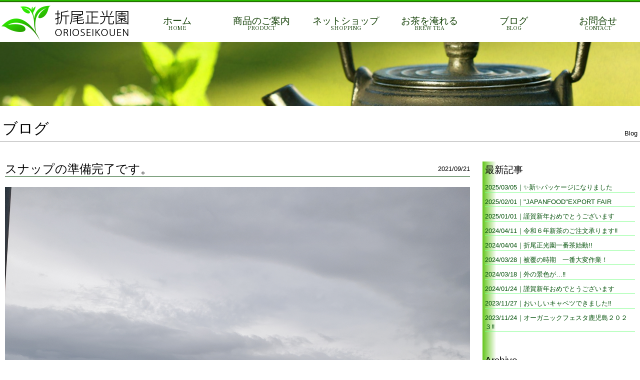

--- FILE ---
content_type: text/html; charset=UTF-8
request_url: https://orioseikouen.com/blog.php?Ref=2021/09
body_size: 10217
content:
<!DOCTYPE html>
<html>
<head>
	<meta charset="utf-8">
	<meta name="viewport" content="width=device-width, initial-scale=1, minimum-scale=1.0">
    <meta name="description" content="折尾正光園（おりおせいこうえん）は、「知覧茶」の産地でもある南九州市で、おいしいお茶を育てる最高の環境で、お茶農園・製茶工場を営んでいます。確かな品質と日本一の生産量、そして日本一早い新茶を知覧からお届けします！">
    <meta name="keywords" content="お茶,知覧茶,日本茶,緑茶,知覧,ブランド,新茶,深蒸し茶,鹿児島,紅茶、有機">
    <meta name="author" content="折尾正光園｜「知覧茶」の産地南九州市から日本一早い新茶をお届けします！">
    <meta name="classification" content="折尾正光園｜「知覧茶」の産地南九州市から日本一早い新茶をお届けします！" />
    <title>ブログ｜折尾正光園｜「知覧茶」の産地南九州市から日本一早い新茶をお届けします！</title>
	<meta name="robots" content="all">
    <link rel="shortcut icon" href="favicon.ico" type="image/x-icon">
    <link rel="apple-touch-icon" href="apple-touch-icon.png" sizes="180x180">
    <link rel="icon" type="image/png" href="android-touch-icon.png" sizes="192x192">
<script src="https://ajax.googleapis.com/ajax/libs/jquery/2.1.3/jquery.min.js"></script>
<script src="js/kakko.js" type="text/javascript"></script>
<link href="css/main.css?20251228061506" rel="stylesheet" type="text/css">
<link href="css/hover.css" rel="stylesheet" type="text/css">
<link rel="stylesheet" href="css/pure-drawer.css" type="text/css" />
<link rel="stylesheet" href="https://cdnjs.cloudflare.com/ajax/libs/animate.css/3.4.0/animate.min.css">
<script src="https://cdnjs.cloudflare.com/ajax/libs/wow/1.1.2/wow.min.js"></script>
<script>
  new WOW().init();
</script>

<link href="https://fonts.googleapis.com/css?family=Noto+Serif+JP:400,700&amp;subset=japanese" rel="stylesheet">
<script defer src="./js/hidemenu.js"></script>
<link rel="stylesheet" href="https://use.fontawesome.com/releases/v5.6.4/css/all.css">
<script defer src="./js/gototop.js"></script>
<link rel="stylesheet" href="https://cdnjs.cloudflare.com/ajax/libs/Swiper/4.5.0/css/swiper.min.css">
<script src="https://cdnjs.cloudflare.com/ajax/libs/Swiper/4.5.0/js/swiper.min.js"></script>
<script defer src="./js/swiper_ini.js"></script>
</head>
<body>
<!-- Global site tag (gtag.js) - Google Analytics -->
<script async src="https://www.googletagmanager.com/gtag/js?id=UA-176766555-1"></script>
<script>
  window.dataLayer = window.dataLayer || [];
  function gtag(){dataLayer.push(arguments);}
  gtag('js', new Date());

  gtag('config', 'UA-176766555-1');
</script>
<!-- Tag START-->
<div id="tracker" style="position:absolute;visibility:hidden;">
<script type="text/javascript" src="https://orioseikouen.sakura.ne.jp/lunalys/analyzer/tracker.js"></script>
<noscript><img src="https://orioseikouen.sakura.ne.jp/lunalys/analyzer/write.php?guid=ON&act=img" width="0" height="0" alt="tracker"></noscript>
</div><!-- Tag END-->
<div id="HeadUp"></div>
<div class="pcv">
<div id="HeaderBar">
<div id="HeadInner">
<div id="HLogo"><img src="img/HLogo.png" alt="" width="260" height="80"/></div>
	<div id="HMenu">
		<ul>
			<li><a href="index.php" class="hvr-underline-from-center">ホーム<p class="Em">HOME</p></a></li>
			<!--<li><a href="https://orioseikouen.shop-pro.jp/?mode=f2" class="hvr-underline-from-center">新茶をお届け<p class="Em">NEW TEA</p></a></li>-->
			<li><a href="product.php" class="hvr-underline-from-center">商品のご案内<p class="Em">PRODUCT</p></a></li>
			<li><a href="https://orioseikouen.shop-pro.jp/" class="hvr-underline-from-center">ネットショップ<p class="Em">SHOPPING</p></a></li>
			<li><a href="brew.php" class="hvr-underline-from-center">お茶を淹れる<p class="Em">BREW TEA</p></a></li>
			<li><a href="blog.php" class="hvr-underline-from-center">ブログ<p class="Em">BLOG</p></a></li>
			<li><a href="contact.php" class="hvr-underline-from-center">お問合せ<p class="Em">CONTACT</p></a></li>
			<!--<li><a href="company.php" class="hvr-underline-from-center">会社概要<p class="Em">OVERVIEW</p></a></li>-->
		</ul>

	</div>
</div>
</div>
</div>	
<div class="spv">
<div id="SpHeader">
<div id="SpHLogo"><img src="img/HLogo.png" alt="" width="260" height="80"/></div>
<div data-effect="pure-effect-bounce">
  <input type="checkbox" id="pure-toggle-right" class="pure-toggle" data-toggle="right"/>
  <label class="pure-toggle-label" for="pure-toggle-right" data-toggle-label="right"><span class="pure-toggle-icon"></span><p id="shmenu">MENU</p></label>
  <nav class="pure-drawer" data-position="right">
<div id="drawermenu">
<ul>
			<li class="mt"><a href="index.php">ホーム</a></li>
			<!--<li class="mt"><a href="https://orioseikouen.shop-pro.jp/?mode=f2">新茶をお届け</a></li>-->
			<li class="mt"><a href="product.php">商品のご案内</a></li>
			<li class="mt"><a href="https://orioseikouen.shop-pro.jp/">ネットショップ</a></li>
			<li class="mt"><a href="brew.php">お茶を淹れる</a></li>
			<li class="mt"><a href="blog.php">ブログ</a></li>
			<li class="mt"><a href="contact.php">お問合せ</a></li>
			<li class="mt"><a href="company.php">会社概要</a></li>
</ul>
</div>
</nav>
</div>
	
</div>
</div>
<div id="TopSlide">
<div class="swiper-container TopSlide">
  <div class="swiper-wrapper">

<div class="swiper-slide"><div class="slide-img"><img src="./slide_manager/image_files/slideimg_1.jpg" alt=""/></div></div>
<div class="swiper-slide"><div class="slide-img"><img src="./slide_manager/image_files/slideimg_4.jpg" alt=""/></div></div>
<div class="swiper-slide"><div class="slide-img"><img src="./slide_manager/image_files/slideimg_3.jpg" alt=""/></div></div>
<div class="swiper-slide"><div class="slide-img"><img src="./slide_manager/image_files/slideimg_5.jpg" alt=""/></div></div>
<div class="swiper-slide"><div class="slide-img"><img src="./slide_manager/image_files/slideimg_2.jpg" alt=""/></div></div>
  </div>
</div>	

	</div>
<div id="CBoard">
<div class="clearance10"></div>
<div id="Contents">
	<div class="clearance10"></div>
	<div class="c_title">
	<div class="jtitle">ブログ</div>
	<div class="etitle">Blog</div>
	</div>
<div class="InnerContents">
<div class="clearance20"></div>
<div id="BlogView">
<div class="ArBox">
<a name="Did12" id="Did12"></a>
	<div class="Caption">
	<div class="NDate">2021/09/21</div>
	<div class="NTitle">スナップの準備完了です。</div>
	</div>
	<div class="NDetail">
	<img alt="" src="/upload/images/20210913_165617%5B2570%5D.jpg" />	</div>
</div>
<div class="clearance10"></div>
<div class="pageing">
    <ul>
<li class="on"><a href="blog.php?page=0">1</a></li><li><a href="blog.php?page=1">2</a></li><li><a href="blog.php?page=1">&nbsp;Next&nbsp;</a></li>    </ul>
</div>
</div>

<div class="pcv">
<div id="RightColumn">
	<div id="New10">最新記事
<div class="NewKiji"><a href="blog.php?Pid=24">2025/03/05｜✨新✨パッケージになりました</a></div>
<div class="NewKiji"><a href="blog.php?Pid=23">2025/02/01｜"JAPANFOOD"EXPORT FAIR</a></div>
<div class="NewKiji"><a href="blog.php?Pid=22">2025/01/01｜謹賀新年おめでとうございます</a></div>
<div class="NewKiji"><a href="blog.php?Pid=21">2024/04/11｜令和６年新茶のご注文承ります‼</a></div>
<div class="NewKiji"><a href="blog.php?Pid=20">2024/04/04｜折尾正光園一番茶始動!!</a></div>
<div class="NewKiji"><a href="blog.php?Pid=19">2024/03/28｜被覆の時期　一番大変作業！</a></div>
<div class="NewKiji"><a href="blog.php?Pid=17">2024/03/18｜外の景色が…‼</a></div>
<div class="NewKiji"><a href="blog.php?Pid=16">2024/01/24｜謹賀新年おめでとうございます</a></div>
<div class="NewKiji"><a href="blog.php?Pid=15">2023/11/27｜おいしいキャベツできました‼</a></div>
<div class="NewKiji"><a href="blog.php?Pid=14">2023/11/24｜オーガニックフェスタ鹿児島２０２３‼</a></div>
	</div>
<div class="clearance40"></div>
	<div id="Archive">Archive
<div class="Alist"><a href="blog.php?Ref=2025/03">2025/03（1）</a></div>
<div class="Alist"><a href="blog.php?Ref=2025/02">2025/02（1）</a></div>
<div class="Alist"><a href="blog.php?Ref=2025/01">2025/01（1）</a></div>
<div class="Alist"><a href="blog.php?Ref=2024/04">2024/04（2）</a></div>
<div class="Alist"><a href="blog.php?Ref=2024/03">2024/03（2）</a></div>
<div class="Alist"><a href="blog.php?Ref=2024/01">2024/01（1）</a></div>
<div class="Alist"><a href="blog.php?Ref=2023/11">2023/11（2）</a></div>
<div class="Alist"><a href="blog.php?Ref=2021/09">2021/09（1）</a></div>
<div class="Alist"><a href="blog.php?Ref=2021/04">2021/04（3）</a></div>
<div class="Alist"><a href="blog.php?Ref=2021/03">2021/03（3）</a></div>
<div class="Alist"><a href="blog.php?Ref=2021/01">2021/01（1）</a></div>
<div class="Alist"><a href="blog.php?Ref=2020/12">2020/12（1）</a></div>
<div class="Alist"><a href="blog.php?Ref=2020/08">2020/08（1）</a></div>
	</div>
<div class="clearance10"></div>
</div>
</div>

</div>
<div class="clearance10"></div>
</div>
</div>
    
<div id="Footer">
<div id="FInner">
<div class="pcv"><div id="FMenu"><ul>
			<li><a href="index.php">ホーム</a></li>
			<!--<li><a href="https://orioseikouen.shop-pro.jp/?mode=f2">新茶をお届け</a></li>-->
			<li><a href="product.php">商品のご案内</a></li>
			<li><a href="https://orioseikouen.shop-pro.jp/">ネットショップ</a></li>
			<li><a href="brew.php">お茶を淹れる</a></li>
			<li><a href="blog.php">ブログ</a></li>
			<li><a href="contact.php">お問合せ</a></li>
			<li><a href="company.php">会社概要</a></li>
</ul>
</div></div>
	<div id="FLogo"><img src="img/FLogo.png" alt="" width="260" height="80"/></div>
<div id="FAddress">有限会社折尾正光園<br>〒891-0705<br>鹿児島県南九州市頴娃町上別府5116-3<br>TEL:0993-39-1057</div>

</div>
	<div id="CopyRights">Copyright.2020&nbsp;折尾正光園. All Rights Reserved.</div> 
</div>
<div id="page_top"><a href="#"></a></div>
</body>
</html>

--- FILE ---
content_type: text/css
request_url: https://orioseikouen.com/css/main.css?20251228061506
body_size: 40210
content:
@charset "utf-8";
@import url("reset.css");
/*----------------------------------------------------------*/
body {
  	background-color:#ffffff;
/*
	background-image:url("../img/wall_s2.jpg");
    background-position: center top;
    background-repeat: repeat;
    background-attachment:fixed;
*/
	color:#000000;
	text-align: center;
	font-size: 14pt;
	line-height: 1.8;
	margin:0px;
	font-family:'Noto Sans JP', sans-serif,"ヒラギノ角ゴ Pro W3", "Hiragino Kaku Gothic Pro", "メイリオ", Meiryo, Osaka, "ＭＳ Ｐゴシック", "MS PGothic", sans-serif;
	font-weight: 400;
}
/*----------------------------------------------------------*/
	.spv{
		display: none;
	}
	.pcv{
		display:inline;
	}
	#sp_menu{
		display: none;
	}
@media screen and (max-width: 800px){
	.spv{
		display: inline;
	}
	.pcv{
		display: none;
	}
	#sp_menu{
		display: block;
		width: 100%;
		height:auto;
	}
}
/*----------------------------------------------------------*/
a:link { color: #000000; } 
a:visited { color: #000000; } 
a:hover { color: #000000; } 
a:active { color: #000000; }
img {
    border-style:none;
	vertical-align:bottom;
	font-size:0px;
	max-width: 100%;
	height: auto;
}
/*----------------------------------------------------------*/
.fs08 {	font-size:8pt; line-height:10pt;}
.fs09 {	font-size:9pt; line-height:12pt;}
.fs10 {	font-size:10pt;line-height:14pt;}
.fs12 {	font-size:12pt;line-height:16pt;}
.fs13 {	font-size:13pt;line-height:17pt;}
.fs14 {	font-size:14pt;line-height:18pt;}
.fs16 {	font-size:16pt;line-height:20pt;}
.fs18 {	font-size:18pt;line-height:22pt;}
.fs20 {	font-size:20pt;line-height:26pt;}
.fs24 {	font-size:24pt;line-height:30pt;}
.fs26 {	font-size:26pt;line-height:32pt;}
.fs28 {	font-size:28pt;line-height:34pt;}
.fs30 {	font-size:30pt;line-height:36pt;}
.fs32 {	font-size:32pt;line-height:40pt;}
.annotation{ font-size: 10pt;color:#ff0000;line-height: 14pt;}
@media screen and (max-width: 800px){
	.annotation{ font-size: 8pt;color:#ff0000;line-height: 12pt;}
}
.lh10 { line-height:10pt;}
.lh12 { line-height:12pt;}
.lh14 { line-height:14pt;}
.lh16 { line-height:16pt;}
.lh18 { line-height:18pt;}
.lh20 { line-height:20pt;}
.lh22 { line-height:22pt;}
.lh24 { line-height:24pt;}
.lh26 { line-height:26pt;}
.lh28 { line-height:28pt;}
.lh30 { line-height:30pt;}
.lh32 { line-height:32pt;}
.lh34 { line-height:34pt;}

.c_bk{color:#000000;}
.c_wh{color:#ffffff;}
.c_rd{color:#ff0000;}
.c_pink{color:#FF007E;}
.c_bl{color:#0000ff;}
.c_lbl{color:#0090ff;}
.c_dr{color: #A7003E;}
.c_gr{color: #005706;}
/*-----------------------------
	- clearance
-----------------------------*/
.clearance{		clear:both;	height:0px;}
.clearance02{	clear:both;	height:2px;}
.clearance05{	clear:both;	height:5px;}
.clearance10{	clear:both;	height:10px;}
.clearance20{	clear:both;	height:20px;}
.clearance30{	clear:both;	height:30px;}
.clearance40{	clear:both;	height:40px;}
.clearance50{	clear:both;	height:50px;}
.clearance60{	clear:both;	height:60px;}
.clearance80{	clear:both;	height:80px;}
.clearance100{	clear:both;	height:100px;}
.clearance130{	clear:both;	height:130px;}
.clearance150{	clear:both;	height:150px;}
.clearance200{	clear:both;	height:200px;}
.cl50{ clear: both;height: 50px;}
@media screen and (max-width: 800px){
.cl50{ clear: both;height: 20px;}
}
/*-----------------------------
	- shadow
-----------------------------*/
.shadow1b{ 
text-shadow: 
        black 1px 1px 0, black -1px -1px 0,/*右下、左上*/
        black -1px 1px 0, black 1px -1px 0,/*右上、左下*/
        black 0px 1px 0, black  0-1px 0,/*右、左*/
        black -1px 0 0, black 1px 0 0;/*上、下*/
}
.shadow2b{ 
text-shadow: 
    black 2px 0px,  black -2px 0px,
    black 0px -2px, black 0px 2px,
    black 2px 2px , black -2px 2px,
    black 2px -2px, black -2px -2px,
    black 1px 2px,  black -1px 2px,
    black 1px -2px, black -1px -2px,
    black 2px 1px,  black -2px 1px,
    black 2px -1px, black -2px -1px;
}
.shadow1w{ 
text-shadow: 
        white 1px 1px 0, white -1px -1px 0,/*右下、左上*/
        white -1px 1px 0, white 1px -1px 0,/*右上、左下*/
        white 0px 1px 0, white  0-1px 0,/*右、左*/
        white -1px 0 0, white 1px 0 0;/*上、下*/
}
.shadow2w{ 
text-shadow: 
    white 2px 0px,  white -2px 0px,
    white 0px -2px, white 0px 2px,
    white 2px 2px , white -2px 2px,
    white 2px -2px, white -2px -2px,
    white 1px 2px,  white -1px 2px,
    white 1px -2px, white -1px -2px,
    white 2px 1px,  white -2px 1px,
    white 2px -1px, white -2px -1px;
}
#PCLogo{
	position: relative;
	display: inline-block;
	width: 100%;
}
#PCLogo #logo{
	position: absolute;
	top:0px;
	left:0px;
	z-index: 100;
	width: 100%;
	text-align: center;
	height:auto;
}
#PCLogo #logo img{
	width: 50%;
	max-width: 500px;
	height: auto;
	margin-top: 7%
}
@media screen and (max-width: 1000px){
	#PCLogo #logo img{
		margin-top: 5%
	}
}
/*-----------------------------
	- タイトルバー
-----------------------------*/
.c_title{
	position: relative;
	width:100%;
	height:auto;
	min-height:50px;
/*    background-image:url("../img/titlebg.png") ;*/
	display: block;
	margin: 0px;
	border-bottom: 1px #9F9F9F solid;
	margin-bottom: 20px;
}
.jtitle{
	position: absolute;
	left:5px;
	top:0px;
	width:auto;
	height:auto;
	min-height:50px;
	line-height: 50px;
	font-size: 30px;
	color: #000000;
	display: inline-block;
text-shadow: 
        white 1px 1px 0, white -1px -1px 0,/*右下、左上*/
        white -1px 1px 0, white 1px -1px 0,/*右上、左下*/
        white 0px 1px 0, white  0-1px 0,/*右、左*/
        white -1px 0 0, white 1px 0 0;/*上、下*/
	font-family:'Noto Sans JP', sans-serif,"ヒラギノ角ゴ Pro W3", "Hiragino Kaku Gothic Pro", "メイリオ", Meiryo, Osaka, "ＭＳ Ｐゴシック", "MS PGothic", sans-serif;
	font-weight: 400;
/*
	text-shadow: 
    white 2px 0px,  white -2px 0px,
    white 0px -2px, white 0px 2px,
    white 2px 2px , white -2px 2px,
    white 2px -2px, white -2px -2px,
    white 1px 2px,  white -1px 2px,
    white 1px -2px, white -1px -2px,
    white 2px 1px,  white -2px 1px,
    white 2px -1px, white -2px -1px;
*/
}
.etitle{
	position: absolute;
	right:5px;
	top:10px;
	height:auto;
	min-height:50px;
	width: auto;
	line-height: 50px;
	font-size: 10pt;
	color: #000000;
	display: inline-block;
text-shadow: 
    white 2px 0px,  white -2px 0px,
    white 0px -2px, white 0px 2px,
    white 2px 2px , white -2px 2px,
    white 2px -2px, white -2px -2px,
    white 1px 2px,  white -1px 2px,
    white 1px -2px, white -1px -2px,
    white 2px 1px,  white -2px 1px,
    white 2px -1px, white -2px -1px;
	font-family:'Noto Sans JP', sans-serif,"ヒラギノ角ゴ Pro W3", "Hiragino Kaku Gothic Pro", "メイリオ", Meiryo, Osaka, "ＭＳ Ｐゴシック", "MS PGothic", sans-serif;
	font-weight: 400;
}
@media screen and (max-width: 800px){
.c_title{
	position: relative;
	width:100%;
	height: auto;
	min-height:30px;
/*    background-image:url("../img/titlebg.png") ;*/
	display: block;
	margin: 0px;
	border-bottom: 1px #9F9F9F solid;
	margin-bottom: 20px;
}
.jtitle{
	position: static;
	width:calc(100% - 5px);
	height: auto;
	min-height:30px;
	line-height: 30px;
	font-size: 24px;
	text-align: left;
	margin-left: 5px;
	color: #000000;
	display: block;
text-shadow: 
    white 2px 0px,  white -2px 0px,
    white 0px -2px, white 0px 2px,
    white 2px 2px , white -2px 2px,
    white 2px -2px, white -2px -2px,
    white 1px 2px,  white -1px 2px,
    white 1px -2px, white -1px -2px,
    white 2px 1px,  white -2px 1px,
    white 2px -1px, white -2px -1px;
	font-family:'Noto Sans JP', sans-serif,"ヒラギノ角ゴ Pro W3", "Hiragino Kaku Gothic Pro", "メイリオ", Meiryo, Osaka, "ＭＳ Ｐゴシック", "MS PGothic", sans-serif;
	font-weight: 400;
}
.etitle{
	position: static;
	width:calc(100% - 5px);
	height:auto;
	min-height:20px;
	line-height: 20px;
	font-size: 10pt;
	text-align: left;
	margin-left: 5px;
	color: #000000;
	display: block;
text-shadow: 
    white 2px 0px,  white -2px 0px,
    white 0px -2px, white 0px 2px,
    white 2px 2px , white -2px 2px,
    white 2px -2px, white -2px -2px,
    white 1px 2px,  white -1px 2px,
    white 1px -2px, white -1px -2px,
    white 2px 1px,  white -2px 1px,
    white 2px -1px, white -2px -1px;
	font-family:'Noto Sans JP', sans-serif,"ヒラギノ角ゴ Pro W3", "Hiragino Kaku Gothic Pro", "メイリオ", Meiryo, Osaka, "ＭＳ Ｐゴシック", "MS PGothic", sans-serif;
	font-weight: 400;
}
}
.c_mark{
	position:absolute;
	left:4px;
	top:6px;
	width:17px;
	height:17px;
}
/*----------------------------------------------------------*/
#SpHeader{
	width: 100%;
	height:60px;
	position: fixed;
	top:4px;
	left:0px;
	text-align: left;
/*	background-color: rgba(0,0,0,0.7);*/
	background-color: rgba(255,255,255,0.6);
	z-index: 9999;
	transition: .5s;
}
#SpHLogo{
	width: 195px;
	height:60px;
	float: left;
	display: inline-block;
}
#SpHeader table{
	width: 100%;
	height:60px;
	border: none;
}
#SpHeader table tr td{
	font-size: 14pt;
	color: #ffffff;
}
#SpHeader table tr td a{
	color: #ffffff;
	text-decoration: none;
}
/*----------------------------------------------------------*/
/*-- スマホ用メニュー --*/
/*----------------------------------------------------------*/
#S_Menu{
    z-index: 99999;
}
#slide_menu{
    position: absolute;
	top: 10px;
    right: -250px;
    width: 250px;
/*    height: 400px;*/
/*    background-color: rgba(255,255,255,0.9);*/
    z-index:100;
	text-align:center;
    overflow-x: hidden;
    }
    
#shmenu{
    position: absolute;
    top: 25px;
    width: 36px;
    right: 0px;
    font-size: 8pt;
    text-align: center;
    font-family: "ヒラギノ角ゴ Pro W3", "Hiragino Kaku Gothic Pro", "メイリオ", Meiryo, Osaka, "ＭＳ Ｐゴシック", "MS PGothic", "sans-serif";
    color:#0e3c00
}
#drawermenu{
/*    width: calc(100vw - 50px);*/
    width: 300px;
    height: auto;
    display: inline-block;
/*    background-image: url("../../img/bg_footer.jpg");*/
    z-index: 100;
}
#drawermenu ul{
    width: 100%;
    height: auto;
    list-style: none;
    font-size: 0pt;
    line-height: 0pt;
}
#drawermenu ul li{
    list-style: none;
    width: 300px;
/*	width:calc(50% - 4px);*/
	height:35px;
	text-align:center;
	color:#000000;
	font-size:16pt;
	line-height:35px;
	font-family:"Times New Roman", Times, "serif";
    display: inline-block;
    margin: 2px 2px 2px 4px;
}
.mainmenu{
    width: 100%;
    height: auto;
    display: inline-block;
}
.mainmenu ul{
    width: 100%;
    height: auto;
    list-style: none;
    font-size: 0pt;
    line-height: 0pt;
}
.mainmenu ul li{
    list-style: none;
	width:calc(50% - 4px);
	height:40px;
	text-align:center;
	color:#000000;
	font-size:14pt;
	line-height:40px;
    display: inline-block;
    margin: 2px;
}


#drawermenu .mt{
    border-radius: 6px;        /* CSS3草案 */  
    -webkit-border-radius: 6px;    /* Safari,Google Chrome用 */  
    -moz-border-radius: 6px;   /* Firefox用 */  
    z-index:100;
background: -webkit-gradient(linear, left top, left bottom, color-stop(0.00, #e8e8e8), color-stop(1.00, #bababa));
background: -webkit-linear-gradient(#e8e8e8, #bababa);
background: -moz-linear-gradient(#e8e8e8, #bababa);
background: -o-linear-gradient(#e8e8e8, #bababa);
background: -ms-linear-gradient(#e8e8e8, #bababa);
background: linear-gradient(#e8e8e8, #bababa);
    -webkit-filter: drop-shadow(0px 3px 10px rgba(0,0,0,.8));
        filter: drop-shadow(0px 0px 10px rgba(0,0,0,.8));
}
.mt{
    border-radius: 6px;        /* CSS3草案 */  
    -webkit-border-radius: 6px;    /* Safari,Google Chrome用 */  
    -moz-border-radius: 6px;   /* Firefox用 */  
    z-index:100;
	background: -webkit-gradient(linear, left top, left bottom, color-stop(0.00, #e8e8e8), color-stop(1.00, #bababa));
	background: -webkit-linear-gradient(#e8e8e8, #bababa);
	background: -moz-linear-gradient(#e8e8e8, #bababa);
	background: -o-linear-gradient(#e8e8e8, #bababa);
	background: -ms-linear-gradient(#e8e8e8, #bababa);
	background: linear-gradient(#e8e8e8, #bababa);
}
.mt a{
	top:0px;
	left:0px;
	width:100%;
	height:100%;
	text-align:center;
	color:#000000;
	line-height:35px;
	margin-bottom:1px;
	list-style:none;
    border-radius: 10px;        /* CSS3草案 */  
    -webkit-border-radius: 10px;    /* Safari,Google Chrome用 */  
    -moz-border-radius: 10px;   /* Firefox用 */  
    z-index:100;
	text-decoration:none;
    display: block;
}
.mt .Js{
	font-family: 'Noto Serif JP', serif;
	font-size: 8pt;
	display: inline-block;
	margin-left: 5px;
	line-height:35px;
}
.cl{
	width:240px;
	height:35px;
	text-align:center;
	background-color: rgba(31,44,93,0.7);
	color:#FFFFFF;
	font-size:16pt;
	line-height:40px;
	margin-bottom:1px;
	list-style:none;
    border-radius: 10px;        /* CSS3草案 */  
    -webkit-border-radius: 10px;    /* Safari,Google Chrome用 */  
    -moz-border-radius: 10px;   /* Firefox用 */  
}

.upsidemenu{
	display:none;
}
#sp_menu{
	display:block;
}
.drawer-menu li {
	height:40px;
	font-size:14pt;
	line-height:40px;
	display:block;
	list-style:none;
}
.drawer-menu li a{
	width:100%;
	height:40px;
	font-size:14pt;
	line-height:40px;
}
.bg_box{
    width: 100%;
    height: auto;
    display: inline-block;
    background-image: url("../bg_footer.jpg");
    padding-bottom: 10px;
    padding-top: 10px;
}
/*-----------------------------------------------------------------------------------*/
#HeadUp{
	position: fixed;
	top:0px;
	left:0px;
	width: 100%;
	height:4px;
	background-color: #247600;
	border-top: 1px #2fff00 solid;
}
#HeaderBar{
	position: fixed;
	top:4px;
	left:0px;
    width: 100%;
    height:80px;
    margin: 0;
	background-color: rgba(255,255,255,0.8);
	z-index: 9999;
	transition: .5s;
}
.hide {
  transform: translateY(-200px);
}
#HeadInner{
	width: 100%;
	max-width: 1400px;
	margin: 0 auto;
}
#HLogo{
	width: 260px;
	height:80px;
	float: left;
	display: inline-block;
}
#HMenu{
	float: right;
	width: calc(100% - 270px);
}
#HMenu ul{
	width: 100%;
	list-style: none;
	font-size: 0pt;
	line-height: 0pt;
	display: table;
	height:80px;
	margin-top: 5px;
}
#HMenu ul li{
	list-style: none;
	height:80px;
	width: 12.8%;
	font-size: 14pt;
	line-height: 14pt;
	display:table-cell;
	vertical-align: middle;
/*	font-family: "Times New Roman", Times, "serif";*/
	text-align: center;
}
#HMenu ul li .Em{
	font-size: 8pt;
	line-height: 8pt;
	display: block;
	font-family: 'Noto Serif JP', serif;
	font-weight: 500;
	margin-bottom: 4px;
}
#HMenu ul li a{
	text-decoration: none;
	color:#0e3c00;
	display: block;
}
#OpenTime{
	width: 100%;
	height:30px;
	text-align: center;
	font-size: 28px;
	line-height: 30px;
	color:#0e3c00;
	font-family: "Times New Roman", Times, "serif";
}

@media screen and (max-width: 1000px){
#HMenu ul li{
	font-size: 10pt;
	line-height: 12pt;
}
}

#menu_bar{
    width: 100%;
    height:50px;
    background-image: url("../img/header/menubar.png");
    background-position: 50% top;
}
#h_menu {
    width: 1240px;
    margin: 0 auto;
    display: block;
}
#h_menu ul{
    font-size: 0pt;
    line-height: 0pt;
    width: 100%;
}
#h_menu ul li{
    text-align: center;
    display: inline-block;
}

/*---------------------------------------------------------
ヘッダースライダー
---------------------------------------------------------*/
#TopSlide{
	position: fixed;
	top: 84px;
	left: 0px;
	width: 100%;
    max-width: 1920px;
	height:31.25vw;
    max-height: 700px;
	margin: 0 auto;
	padding: 0;
	overflow: hidden;
	z-index: 5;
	animation-fill-mode: forwards;
	-webkit-animation: bgin 0.5s linear 0s 1 normal;
	-moz-animation: bgin 0.5s linear 0s 1 normal;
	-o-animation: bgin 0.5s linear 0s 1 normal;
	animation: bgin 0.5s linear 0s 1 normal;
}
@-webkit-keyframes bgin {0%{opacity:0;}60%{opacity:0;}100%{opacity:1;}}
@-moz-keyframes bgin {0%{opacity:0;}60%{opacity:0;}100%{opacity:1;}}
@-o-keyframes bgin {0%{opacity:0;}60%{opacity:0;}100%{opacity:1;}}
@keyframes bgin {0%{opacity:0;}60%{opacity:0;}100%{opacity:1;}}

@keyframes zoomUp {
  0% {
    transform: scale(1);
  }
  100% {
    transform: scale(1.15);
  }
}

.swiper-slide-active .slide-img,
.swiper-slide-duplicate-active .slide-img,
.swiper-slide-prev .slide-img{
  animation: zoomUp 10s linear 0s 1 normal both;  
}

/*imgタグだと下に隙間ができるのでblockに。*/
.slide-img img{
  display: block;
}
#TopSlide .Cover{
	position: fixed;
	top:20vw;
	left:0px;
	width: 100%;
	text-align: center;
	font-size: 18pt;
	z-index: 10;
}
#TopSlide .Cover .CEm{
	margin-top: 10px;
	font-size: 14pt;
}
@media screen and (min-width: 1920px){
    #TopSlide{
        position: fixed;
        left: 50%;
        width: 1920px;
        margin-left:-960px;
    }
    #TopSlide .Cover{
        top:380px;
    }
}
@media screen and (max-width: 800px){
	#TopSlide{
	top: 64px;
	}
	#TopSlide .Cover{
		font-size: 12pt;
		line-height: 16pt;
	}
	#TopSlide .Cover .CEm{
		margin-top: 5px;
		font-size: 10pt;
		line-height: 12pt;
	}
}
#TCBoard{
	margin-top: calc(31.25vw + 84px);
	position: relative;
	width: 100%;
	height:auto;
	display: inline-block;
	background-color: rgba(255,255,255,1.0);
	z-index: 100;
}
#CBoard{
	margin-top: calc(10vw + 84px);
	position: relative;
	width: 100%;
	height:auto;
	display: inline-block;
	background-color: rgba(255,255,255,1.0);
	z-index: 100;
}
@media screen and (min-width: 1920px){
#TCBoard{
	margin-top: 700px;

    }
}
#Contents{
	position: relative;
	display: block;
	width: 100%;
	max-width: 1400px;
	margin: 0 auto;
}
.InnerContents{
	width: calc(100% - 20px);
	text-align: left;
	margin: 0 auto;
}
.InnerContents .SubTitle{
    border-left: 4px #007618 solid;
    border-bottom: 1px #007618 dotted;
    display: block;
    text-align: left;
    padding-left: 4px;
}

#InfoBoard{
    position: absolute;
    top:-100px;
    right:200px;
    padding: 10px;
    width: 400px;
    height:140px;
	background-color: rgba(6,64,0,0.8);
    color: #ffffff;
    z-index: 500;
    transform: rotate(7deg);
    overflow: hidden;
}
#WNBTitle{
    width: 100%;
    text-align: center;
    font-size: 14pt;
    height:20px;
    margin-bottom: 20px;
}
.WNBKiji{
    width: 100%;
    text-align: left;
    font-size: 10pt;
    line-height: 14pt;
    border-bottom: 1px #ffffff dotted;
    margin-top: 10px;
}
.WNBKiji a{
	text-decoration: none;
	color:#ffffff;
}
@media screen and (max-width: 800px){
	.InnerContents{
		width: calc(100% - 10px);
		text-align: left;
		margin: 0 auto;
	}
    #InfoBoard{
        display: none;
    }

}
/*----------------------------------------------------------*/
#ContentsBox{
    width: 100%;
    background-color: #ffffff;
}


#ContentsInner{
	width: 100%;
	max-width: 1400px;
	height: auto;
    display: inline-block;
	left: 0;
	right: 0;
	margin: auto;
	z-index: 100;
	background-color: #FFFFFF;
}
#headerscroll { 
	width:1190px; 
	height:30px; 
	margin:0 auto; 
	margin-top:0px;
	margin-bottom:0px;
	padding-left: 5px;
	padding-right: 5px;
	line-height: 30px;
	color:#ffffff;
/*    background-color: rgba(255,255,255,0.5);*/
/*	background-image:url(../img/header_topbg.jpg);*/
    overflow:hidden;
}  
#WhatsNnew{
    width:658px;
    height:441px;
    margin: 0 auto;
    margin-left: 5px;
    float: left;
    border: 1px #a4a4a4 solid;
}

.view_area{
    width: 100%;
	text-align: left;
}
.inner_view{
    width: calc(100% - 20px);
    height:auto;
    margin: 0 auto;
    display: inline-block;
	text-align: left;
/*	text-align: justify;
	text-justify: inter-ideograph;
*/	font-size: 1.2rem;
	line-height: 2.0rem;
	padding-top: 10px;
	padding-bottom: 10px;
}
.TileBox{
	width: 100%;
}
.TileBox ul{
	width: 100%;
	font-size: 0pt;
	line-height: 0pt;
}
.TileBox ul li{
	width: calc(50% - 80px);
	height:auto;
	min-height: 200px;
	margin: 20px;
	padding: 10px;
	display: inline-block;
	border: 1px #aaaaaa solid;
	font-size: 1.0rem;
	text-align: left;
	line-height: 1.2rem;
	vertical-align: top;
}
.TileBox ul li:hover{
animation: TBox 0.5s ease-in alternate forwards;
-webkit-animation:TBox 0.5s ease-in 0s forwards;
-o-animation:TBox 0.5s ease-in 0s forwards;
animation:TBox 0.5s ease-in 0s forwards;
}

@keyframes TBox{
0%{}
100%{background:#e7e7e7;}
}

.TileBox ul li > .title{
	font-size: 1.4rem;
	line-height: 1.5rem;
	display: inline-block;
	
}
.TileBox ul li > .sub{
	font-size: 1.0rem;
	line-height: 1.2rem;
	display: inline-block;
	margin-left: 10px;
}
.TileBox ul li > .com{
	font-size: 1.0rem;
	line-height: 1.2rem;
	display: block;
	margin-left: 10px;
}
.TileBox ul li > img{
	width: 100%;
	height:auto;
	overflow: hidden;
	display: block;
	margin: 0 auto;
	margin-top: 10px;
	margin-bottom: 10px;
}
.rvbg{
	background-image: url("../img/rv_bg.jpg");
	background-position: center right;
	background-repeat: no-repeat;
}
@media screen and (max-width: 1050px){
#ContentsInner{
	margin-top: -10px;
}
}
@media screen and (max-width: 800px){
#ContentsInner{
	margin-top: -10px;
}
.inner_view{
    width: calc(100% - 10px);
    height:auto;
    margin: 0 auto;
    display: inline-block;
	text-align: left;
	font-size: 1.0rem;
	line-height: 1.6rem;
}

.TileBox ul li{
	width: calc(100% - 60px);
	height:auto;
	min-height: 200px;
	margin: 10px;
	padding: 10px;
	display: inline-block;
	border: 1px #aaaaaa solid;
	font-size: 1.0rem;
	text-align: left;
	line-height: 1.2rem;
	vertical-align: top;
}
.TileBox ul li > .title{
	font-size: 1.4rem;
	line-height: 1.5rem;
	display: block;
	
}
.TileBox ul li > .sub{
	font-size: 1.0rem;
	line-height: 1.2rem;
	display: block;
	margin-left: 10px;
}
.TileBox ul li > .com{
	font-size: 0.9rem;
	line-height: 1.2rem;
	display: block;
	margin-left: 10px;
}
.rvbg{
	background-image: url("../img/rv_bgs.jpg");
	background-position: center right;
	background-repeat: no-repeat;
}
}
#Footer{
    position: absolute;
    width: 100%;
	background-color:#064000;
	color:#ffffff;
    font-size:8pt;
    display: block;
    text-align: center;
	padding-top: 20px;
	padding-bottom: 20px;
    z-index: 500;
}
#FInner{
	width: 100%;
	max-width: 1400px;
	height:auto;
	margin: 0 auto;
}
#FMenu{
	width: 100%;
	margin-bottom: 10px;
}
#FMenu ul{
	display: flex;
}
#FMenu ul li{
	width: 100%;
}
#FLogo{
	display: inline-block;
	text-align: left;
	vertical-align: middle;
}
#FAddress{
	display: inline-block;
	text-align: left;
	vertical-align: middle;
	font-size:10pt;
	line-height: 14pt;
	margin-left: 20px;
}
#Footer a{
	text-decoration: none;
	color:#ffffff;
}
#f_menu{
    padding-top: 10px;
    padding-bottom: 10px;
}
#f_menu ul{
    width: 100%;
    max-width: 1400px;
    display: -webkit-flex;
    display: flex;
    -webkit-justify-content: space-between;
    justify-content: space-between;
    align-items:center;
    margin: 0 auto;
}
#f_menu ul a:link { text-decoration: none;color: #ffffff; } 
#f_menu ul a:visited { color: #ffffff; } 
#f_menu ul a:hover { color: #ffffff; } 
#f_menu ul a:active { color: #ffffff; }

#Sponsor,#CLogo{
	display: inline-block;
	margin: 4px;
}
@media screen and (max-width: 800px){
	#Sponsor,#CLogo{
		display: block;
		margin: 4px;
	}
}
#Concept{
	width: calc(100% - 40px);
	margin: 0 auto;
	padding:30px 20px 30px 20px;
	text-align: left;
	font-size: 12pt;
	line-height: 16pt;
	background-image: url("../img/concept.png");
	background-position: right;
	background-repeat: no-repeat;
    background-color: rgba(0,0,0,0.8);
	color:#ffffff;
}
@media screen and (max-width: 800px){
#Concept{
	width: calc(100% - 130px);
	margin: 0 auto;
	padding:20px 120px 20px 10px;
	text-align: left;
	font-size: 12pt;
	line-height: 16pt;
	background-image: url("../img/concept_sp.png");
	background-position: right;
	background-repeat: no-repeat;
    background-color: rgba(0,0,0,0.8);
	color:#ffffff;
}
}
/*----------------------------------------------------------*/
.imgWrap img {
	display: block;
	transition-duration: 0.5s;	/*変化に掛かる時間*/
}
.imgWrap img:hover {
	transform: scale(1.1);	/*画像の拡大率*/
	transition-duration: 0.5s;	/*変化に掛かる時間*/
}
/*----------------------------------------------------------*/
/*-----------------------------------------------------
What's new
-----------------------------------------------------*/
.wnewlbox{
	width: 100%;
}
.wnb_title{
	color:#ffffff;
    background-color: #482400;
	height:25px;
    font-size: 12pt;
	line-height: 25px;padding-left: 5px;
    text-align: left;
    margin-top: 5px;
}
.wnb_txt{
	text-align:left;
	padding:10px;
	margin-bottom:10px;
    font-size: 12pt;
    line-height: 18pt;
}
.contributor{
    width: 100%;
    display: block;
    text-align: right;
    font-size: 8pt;
    line-height: 10pt;
}

/*----------------------------------------------------------*/
/* 点滅 */
.blinking{
	-webkit-animation:blink 1.0s ease-in-out infinite alternate;
    -moz-animation:blink 1.0s ease-in-out infinite alternate;
    animation:blink 1.0s ease-in-out infinite alternate;
}
@-webkit-keyframes blink{
    0% {opacity:0;}
    100% {opacity:1;}
}
@-moz-keyframes blink{
    0% {opacity:0;}
    100% {opacity:1;}
}
@keyframes blink{
    0% {opacity:0;}
    100% {opacity:1;}
}

/*------------------------------------------------------------*/
.ggmap {
position: relative;
padding-bottom: 56.25%;
padding-top: 30px;
height: 0;
overflow: hidden;
}
 
.ggmap iframe,
.ggmap object,
.ggmap embed {
position: absolute;
top: 0;
left: 0;
width: 100%;
height: 100%;
}
/*------------------------------------------------------------*/
/* コンテンツ装飾 */
/*------------------------------------------------------------*/
/************* text-decoration **************/
/* 一重の線 */
.solid_blue {
    text-decoration:underline solid blue
}
.solid_red {
    text-decoration:underline solid red
}
 
/* 二重線 */
.double_blue {
    text-decoration:underline double blue
}
 
/* 点線 */
.dotted_blue {
    text-decoration:underline dotted blue
}
 
/* 破線 */
.dashed_blue {
    text-decoration:underline dashed blue
}
 
/* 波状の線 */
.wavy_red {
    -webkit-text-decoration:red wavy underline;
	text-decoration:red wavy underline;
}
.highlight{
background: linear-gradient(to bottom,  #ffffff 50%, #ff4ec3 100%);
}
.InnerBox{
    width: calc(100% - 20px);
    height:auto;
    margin-left: 20px;
    display: inline-block;
	margin-bottom: 20px;
}
.FloatLimg{
	float: left;
	margin-right: 10px;
	margin-bottom: 10px;
	width: 50%;
	max-width: 300px;
	height:auto;
}
.FloatRimg{
	float: right;
	margin-left: 10px;
	margin-bottom: 10px;
	width: 50%;
	max-width: 500px;
	height:auto;
}
.FloatLimg_as{
	float: left;
	margin-right: 10px;
	margin-bottom: 10px;
	width: 50%;
	max-width: 200px;
	height:auto;
}
.FloatRimg_as{
	float: right;
	margin-left: 10px;
	margin-bottom: 10px;
	width: 50%;
	max-width: 200px;
	height:auto;
}
.FloatRimg_200{
	float: right;
	margin-left: 10px;
	margin-bottom: 10px;
	width: 50%;
	max-width: 200px;
	height:auto;
}
.FloatRimg_400{
	float: right;
	margin-left: 10px;
	margin-bottom: 0px;
	width: 50%;
	max-width: 400px;
	height:auto;
}
.FloatLimg_400{
	float: left;
	margin-right: 10px;
	margin-bottom: 0px;
	width: 50%;
	max-width: 400px;
	height:auto;
}
@media screen and (max-width: 800px){
	.InnerBox{
		width: calc(100% - 12px);
		height:auto;
		margin-left: 10px;
		display: inline-block;
	}
	.FloatLimg{
		margin-right: 5px;
		margin-bottom: 5px;
	}
	.FloatRimg{
		margin-left: 5px;
		margin-bottom: 5px;
	}
}
.centering{
	width: 100%;
	display: block;
	text-align: center;
}
.centering img{
	margin-bottom: 20px;
}
/*----------------------------------------------------*/
#ProductList{
    width: 100%;
    height:auto;
    display: inline-block;
}
#ProductList ul{
    width: 100%;
    margin: 0px;
    font-size: 0pt;
    line-height: 0pt;
    text-align: center;
    display: inline-block;
}
#ProductList ul li{
    width: 100%;
    max-width: 400px;
    height:auto;
/*    min-height: 400px;*/
    display: inline-block;
    margin: 20px;
    vertical-align:middle;
}
.PPhoto{
    width: 100%;
    height:auto;
    text-align: center;
    display: block;
}
.PName{
    font-size: 14pt;
    line-height: 20pt;
    width: 100%;
    height:auto;
    text-align: center;
    display: block;
}
.PPrice{
    font-size: 12pt;
    line-height: 18pt;
    width: 100%;
    height:auto;
    text-align: center;
    display: block;
}
.PEx{
    font-size: 12pt;
    line-height: 18pt;
    width: 100%;
    height:auto;
    text-align: left;
    display: block;
}
.More{
    width: 250px;
    height:30px;
    text-align: center;
    margin-right: 5px;
    display: inline-block;
    float: right;
    font-size: 16pt;
    line-height: 30px;
    background-color: #016800;
/*    background-image: url("../img/arrow.png");
    background-position: 10px center;
    background-repeat: no-repeat;
    padding-left: 32px;
*/    color:#ffffff;
    border-radius: 10px;
}
.More a{
    color:#ffffff;
    text-decoration: none;
    display: block;
}

@media screen and (max-width: 800px){
    #ProductList ul li{
        margin: 20px 0px 20px 0px;
    }

}
/*-------------------------------------------------------------*/
.Step{
	height:28px;
	width: 50px;
	background-color: #194D58;
	color:#ffffff;
	text-align: center;
	font-size: 10pt;
	line-height: 28px;
	display: inline-block;
	margin-right: 5px;
	margin-bottom: 5px;
}
.Stm{
	font-size: 8pt;
	line-height: 10pt;
	margin-bottom: 5px;
}
.FlowBox{
	width: 500px;
	display: inline-block;
	height:auto;
	text-align: left;
}
/*-------------------------------------------------------------*/

.ListNum ol{
	list-style-type:decimal;
	margin-left: 40px;
}
.ListNum ol li{
	display:list-item;
}
.AsCourse{
	font-size: 12pt;
	line-height: 16pt;
}
/*--------------------------------------------------------------
フォーム
--------------------------------------------------------------*/
#appform {
	width: 100%;
	max-width: 1000px;
	margin: 0 auto;
	padding: 0px;
	text-align: center;
}
#inner_box{
	margin: 6px;
	text-align: left;
	font-size: 12pt;
	line-height: 16pt;
}
.query{
	display: inline-block;
	padding: 4px;
	text-align: left;
	min-width: 200px;
	vertical-align: top;
}

.reply{
	display: inline-block;
	padding: 4px;
	text-align: left;
	margin-left: 0px;
	vertical-align: top;
	max-width: 800px;
}
.replybox{
	display: inline-block;
	padding: 4px;
	text-align: left;
	margin-left: 0px;
	line-height: 24pt;
	vertical-align: top;
}

@media screen and (max-width: 640px) {
.query{
	display: block;
}
.reply, .replybox{
	display: block;
	margin-left: 25px;
}
}
.di100{
	margin:4px;
	height:25px;
	width:100px;
}
.di150{
	margin:4px;
	height:25px;
	width:150px;
}
.di200{
	margin:4px;
	height:25px;
	width:200px;
	max-width: 98%;
}
.di250{
	margin:4px;
	height:25px;
	width:250px;
	max-width: 98%;
}
.di350{
	margin:4px;
	height:25px;
	width:350px;
	max-width: 98%;
}
.si{
	margin:4px;
	height:25px;
}
.ci{
	margin:4px;
	height:25px;
}
select{
	height:25px;
	margin: 4px;
}
textarea{
	margin:4px;
	height:100px;
	width:calc(100% - 25px);
}


.label {
	line-height: 14pt;
	font-size: 12pt; 
	color: #000; 
	background-color: #87f4eb;
	border-bottom: 1px dotted #6F6F6F;
}
.label2 {
	line-height: 14pt;
	font-size: 12pt; 
	color: #000; 
	background-color: #e793da;
	border-bottom: 1px dotted #6F6F6F;
}
.input1 {
	line-height: 14pt;
	font-size: 12pt; 
	color: #000000; 
	background-color: #eafafe;
	border-bottom: 1px dotted #6F6F6F;
}
.input2 {
	line-height: 14pt;
	font-size: 12pt; 
	color: #000000; 
	background-color: #ffffff;
	border-bottom: 1px dotted #6F6F6F;
}
.essential {
	float:right;
}
.Instructions {
	line-height: 12pt;
	font-size: 10pt; 
	color: #000000;
}
.Instred {
	line-height: 12pt;
	font-size: 10pt; 
	color: #ff0000; 
}
input,textarea {
background-color: #E8E8E8;
}
.under_dot{
	border-bottom: 1px dotted #6F6F6F;
}
.size8{
	font-size:8pt;
	line-height:10pt;
}
.size8r{
	color:#FF0000;
	font-size:8pt;
	line-height:10pt;
}
.submitbutton{
	max-width: 100%;
	height: auto;
	margin: 0 auto;
}
#Check input,textarea {
background-color: #ddfdfd;
}
.R_Error{
background-color: #fddddd;
	
}
/*----------------------------------------------
必須
----------------------------------------------*/
.i_req{
	height:10px;
	margin-left: 4px;
	padding:1px 6px 1px 6px;
	background-color:#FF0000;
	color:#ffffff;
	font-size:8pt;
	line-height:10px;
	font-weight:bold;
	border-radius: 8px;		/* CSS3草案 */
	-webkit-border-radius: 8px;	/* Safari,Google Chrome用 */
	-moz-border-radius: 8px;	/* Firefox用 */
}

.Image3{
	width: 100%;
	text-align: center;
}
.Image3 img{
	display: inline-block;
	margin: 5px;
}
	.anchor {
	position: relative;
	top: 80px;
	display: block;
	}
@media screen and (max-width: 800px) {
	.Image3 img{
		display: inline-block;
		margin: 0px;
		margin-bottom: 40px;
	}
	img:last-child{
		margin-bottom: 0px;
	}
	/*リンクの位置調整*/
	.anchor {
	position: relative;
	top: 80px;
	display: block;
	}
}
.Centering{
	width: 100%;
	text-align: center;
}
.Centering img{
	margin-bottom: 20px;
}
/*--------------------------------------------------------*/
#page_top{
  width: 90px;
  height: 70px;
  position: fixed;
  right: 0;
  bottom: 20px;
  opacity: 0.8;
	z-index: 600;
  border: 1px solid #18ff00;
  border-radius: 15px;}
#page_top a{
  position: relative;
  display: block;
  width: 90px;
  height: 90px;
  text-decoration: none;
}
#page_top a::before{
  font-family: 'Font Awesome 5 Free';
  font-weight: 900;
  content: '\f102';
  font-size: 25px;
  color: #18ff00;
  position: absolute;
  width: 25px;
  height: 25px;
  top: -40px;
  bottom: 0;
  right: 0;
  left: 0;
  margin: auto;
  text-align: center;
}
#page_top a::after{
  content: 'PAGE TOP';
  font-size: 13px;
  color: #fff;
  position: absolute;
  top: 45px;
  bottom: 0;
  right: 0;
  left: 0;
  margin: auto;
  text-align: center;
  color: #18ff00;
}
/*--------------------------------------------------------*/
#BrewTea{
	width: 100%;
}
#BrewTea h1{
	display: block;
	font-size:30pt;
	line-height: 40pt;
	text-align: left;
	color:#004f07;
}
#BrewTea h2{
	display: block;
	font-size:18pt;
	line-height: 30pt;
	text-align: left;
	color:#004f07;
}
#BrewTea #Brew01{
	width: 40%;
	max-width: 600px;
	display: inline-block;
	height:auto;
	text-align: left;
	margin-top: 50px;
	float: left;
	font-size:18pt;
	line-height: 26pt;
}
#BrewTea #Brew02{
	width: calc(60% - 10px);
	max-width: 665px;
	display: inline-block;
	height:auto;
	text-align: left;
	margin-top: 0px;
	float: right;
	font-size:18pt;
	line-height: 26pt;
}
#BrewTea #Brew03{
	width: calc(60% - 10px);
	max-width: 665px;
	display: inline-block;
	height:auto;
	text-align: left;
	margin-top: 0px;
	float: right;
	font-size:18pt;
	line-height: 26pt;
}


@media screen and (max-width: 800px) {
	#BrewTea h1{
		display: block;
		font-size:20pt;
		line-height: 26pt;
		text-align: left;
		color:#004f07;
	}
	#BrewTea h2{
		display: block;
		font-size:14pt;
		line-height: 20pt;
		text-align: left;
		color:#004f07;
	}
	#BrewTea #Brew01,
	#BrewTea #Brew02,
	#BrewTea #Brew03{
		display: block;
		width: 100%;
		max-width: none;
		float: none;
	font-size:14pt;
	line-height: 20pt;
	}


}


.Radius01{
	width: auto;
	height: auto;
	padding: 5px 10px 5px 10px;
	background-color: #545018;
	color:#ffffff;
	border-radius: 10px;
	display: inline-block;
}
.Radius02{
	width: auto;
	height: auto;
	padding: 5px 10px 5px 10px;
	background-color: #008842;
	color:#ffffff;
	border-radius: 10px;
	display: inline-block;
}
.Radius03{
	width: auto;
	height: auto;
	padding: 2px 8px 2px 8px;
	background-color: #00B4ED;
	color:#ffffff;
	border-radius: 10px;
	display: inline-block;
}

#Howto{
	width: 100%;
	margin-top: 20px;
}
#Howto ul{
	width: 100%;
	list-style: none;
	font-size:	0pt;
	line-height: 0pt;
}
#Howto ul li{
	list-style: none;
	margin: 10px;
	text-align: center;
	font-size: 12pt;
	line-height: 16pt;
	display: inline-block;
}
@media screen and (max-width: 800px) {
	#Howto ul li{
		list-style: none;
		margin: 10px;
		text-align: center;
		font-size: 12pt;
		line-height: 16pt;
		display: block;
	}
}
/*-----------------------*/
#BlogView{
	width:calc(100% - 330px);
	float: left;
}
#BlogView .ArBox{
	width: 100%;
	height:auto;
	display: inline-block;
	text-align: left;
}
#BlogView .ArBox .Caption{
	width: 100%;
	display: inline-block;
	border-bottom: 1px #004703 solid;
    height:auto;
	margin-bottom: 10px;
}
#BlogView .ArBox .NDate{
	float: right;
	font-size: 10pt;
	line-height: 30px;
	height:30px;
	display: inline-block;
}
#BlogView .ArBox .NTitle{
	float: left;
	font-size: 18pt;
	line-height: 30px;
	min-height:30px;
	display: inline-block;
}
#BlogView .ArBox .NDetail{
	width: 100%;
	font-size: 16pt;
	line-height: 1.5;
	height:auto;
	display: inline-block;
	margin-bottom: 70px;
}
@media screen and (max-width: 800px) {
    #BlogView .ArBox .NTitle{
        float: left;
        font-size: 16pt;
        line-height: 30px;
        min-height:30px;
        display: inline-block;
    }
    #BlogView .ArBox .NDetail{
        width: 100%;
        font-size: 14pt;
        line-height: 1.5;
        height:auto;
        display: inline-block;
        margin-bottom: 70px;
    }
}
#RightColumn{
	width: 300px;
	height:auto;
	padding-left: 5px;
	background: rgb(97,196,25);
	background: -moz-linear-gradient(left,  rgb(97,196,25) 0%, rgb(255,255,255) 9%);
	background: -webkit-linear-gradient(left,  rgb(97,196,25) 0%,rgb(255,255,255) 9%);
	background: linear-gradient(to right,  rgb(97,196,25) 0%,rgb(255,255,255) 9%);
	filter: progid:DXImageTransform.Microsoft.gradient( startColorstr='#61c419', endColorstr='#ffffff',GradientType=1 );

	float: right;
}
#New10{
	width: 100%;
}
.NewKiji{
    width: 100%;
    text-align: left;
    font-size: 10pt;
    line-height: 14pt;
    border-bottom: 1px #7aff86 solid;
    margin-top: 10px;
}
.NewKiji a{
	text-decoration: none;
	color:#004f07;
}
#Archive{
	width: 100%;
}
.Alist{
	display: block;
    text-align: left;
    font-size: 10pt;
    line-height: 14pt;
    border-bottom: 1px #aaaaaa solid;
    margin-top: 10px;
	margin-left: 20px;
}
.Alist a{
	text-decoration: none;
	color:#004f07;
}

@media screen and (max-width: 800px) {
#BlogView{
	width:100%;
	float: none;
}
}



.pageing{
    width: 100%;
    height: auto;
    text-align: center;
    display: inline-block;
}
.pageing ul{
    list-style: none;
    font-size: 0pt;
    line-height: 0pt;
}
.pageing > ul li{
	list-style: none;
    min-width: 25px;
    height:25px;
    display: inline-block;
    margin: 1px;
    border: 1px #949494 solid;
    font-size: 12px;
    line-height: 25px;
	border-radius: 4px;		/* CSS3草案 */
	-webkit-border-radius: 4px;	/* Safari,Google Chrome用 */
	-moz-border-radius: 4px;	/* Firefox用 */
}
.pageing > ul li a{
    text-decoration: none;
    color: #000000;
    display: block;
}
.pageing > ul li a:hover{
    text-decoration: none;
    color: #ffffff;
    background-color: #000B8C;
    display: block;
}
.on{
    background-color:#A8E0FF;
}



#Overview{
	width: 100%;
}

#Overview table{
	width: 100%;
	
}
#Overview table th{
	width: 150px;
	font-weight: normal;
	vertical-align: top;
	background-color: #EBFFEC;
	padding: 4px;
}
#Overview table td{
	vertical-align: top;
	padding: 4px;
}

@media screen and (max-width: 800px) {
#Overview table th,
#Overview table td{
	display: block;
	width:100%;
	}}


#DMovie{
  width: 100%;
  aspect-ratio: 24 / 1;
}
#DMovie video{
  width: 100%;
  height: 100%;

  /* iPhone safariの枠線を消す*/
  filter: drop-shadow(0px 0px rgba(0,0,0,0));
  /* PCのChromeの枠線を消す*/
  outline: none;
  border: none;
}

.Explanation{
	width: calc(100% - 20px);
	margin: 0 auto;
	text-align: left;
}
.Explanation h2{
	font-size: 18pt;
	line-height: 20pt;
	color:#007C15;
	font-weight: bold;
}
.Explanation h3{
	font-size: 18pt;
	line-height: 20pt;
	color:#007C15;
	margin-top: 20px;
	margin-bottom: 5px;
	font-weight: bold;
}

.Explanation .SubBox{
	font-size: 18pt;
	line-height: 30px;
	min-height:30px;
	display: block;
	border-bottom: 1px #006008 solid;
	margin: 30px 0px 10px 10px;
}
.Explanation .CBox{
	margin-left: 10px;
}
.Explanation .CBox img{
	float:right;
	max-width: 40%;
}
@media screen and (max-width: 800px) {
	.Explanation h2{
		font-size: 16pt;
		line-height: 18pt;
		color:#007C15;
	}
	.Explanation h3{
		font-size: 16pt;
		line-height: 18pt;
		color:#007C15;
	}
}































--- FILE ---
content_type: application/javascript
request_url: https://orioseikouen.com/js/hidemenu.js
body_size: 654
content:
$(function(){
  var pos = 0;
  var header = $('#HeaderBar');
  
  $(window).on('scroll', function(){
    if($(this).scrollTop() < pos || $(this).scrollTop() < 650){
      //上スクロール時の処理
      header.removeClass('hide');
    }else{
      //下スクロール時の処理
      header.addClass('hide');
    }
    pos = $(this).scrollTop();
  });
});

$(function(){
  var spos = 0;
  var sheader = $('#SpHeader');
  
  $(window).on('scroll', function(){
    if($(this).scrollTop() < spos || $(this).scrollTop() < 650){
      //上スクロール時の処理
      sheader.removeClass('hide');
    }else{
      //下スクロール時の処理
      sheader.addClass('hide');
    }
    spos = $(this).scrollTop();
  });
});


--- FILE ---
content_type: application/javascript
request_url: https://orioseikouen.com/js/gototop.js
body_size: 481
content:
jQuery(function() {
    var pagetop = $('#page_top');   
    pagetop.hide();
    $(window).scroll(function () {
        if ($(this).scrollTop() > 500) {  //1000pxスクロールしたら表示
            pagetop.fadeIn();
        } else {
            pagetop.fadeOut();
        }
    });
  $('a[href^="#"]').click(function(){
    var time = 500;
    var href= $(this).attr("href");
    var target = $(href == "#" ? 'html' : href);
    var distance = target.offset().top;
    $("html, body").animate({scrollTop:distance}, time, "swing");
    return false;
  });
});

--- FILE ---
content_type: application/javascript
request_url: https://orioseikouen.com/js/kakko.js
body_size: 720
content:
$(function(){
	var tgElm = $('.kakko'), //対象となる要素をここで指定
		tagType = "span"; //括弧を囲うタグ名をここで指定
	tgElm.each(function(){
		var tgText = $(this).html();
		tgText = tgText.replace(/[「『（【｛［〔〈《]/g, '<' + tagType + ' style="display: inline-block; margin-left: -0.5em;">$&</' + tagType + '>');
		tgText = tgText.replace(/[」』）】｝］〕〉》]/g, '<' + tagType + ' style="display: inline-block; margin-right: -0.5em;">$&</' + tagType + '>');
		tgText = tgText.replace(/[・]/g, '<' + tagType + ' style="display: inline-block; margin-left: -0.2em;">$&</' + tagType + '>');
		tgText = tgText.replace(/[・]/g, '<' + tagType + ' style="display: inline-block; margin-right: -0.2em;">$&</' + tagType + '>');
		$(this).html(tgText);
	});
});